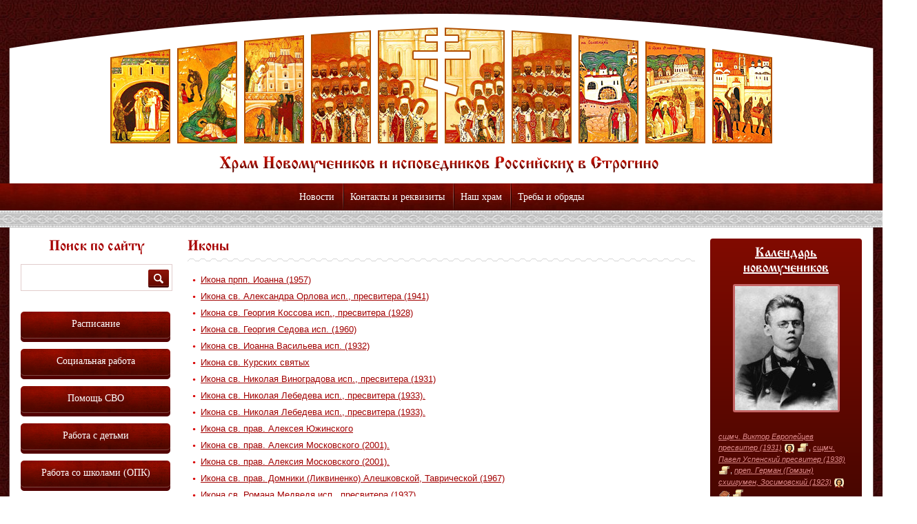

--- FILE ---
content_type: text/html; charset=utf-8
request_url: https://newmartyros.ru/icons?page=5
body_size: 9933
content:
<!DOCTYPE html>
<html>
<head profile="http://www.w3.org/1999/xhtml/vocab">
  <!--[if IE]><![endif]-->
<meta http-equiv="Content-Type" content="text/html; charset=utf-8" />
<link rel="shortcut icon" href="https://newmartyros.ru/sites/default/files/favicon.png" type="image/png" />
<meta name="generator" content="Drupal 7 (https://www.drupal.org)" />
<link rel="canonical" href="https://newmartyros.ru/icons" />
<link rel="shortlink" href="https://newmartyros.ru/icons" />
  <title>Иконы | www.newmartyros.ru</title>
  <script type="text/javascript">
<!--//--><![CDATA[//><!--
for(var fonts=document.cookie.split("advaggf"),i=0;i<fonts.length;i++){var font=fonts[i].split("="),pos=font[0].indexOf("ont_");-1!==pos&&(window.document.documentElement.className+=" "+font[0].substr(4).replace(/[^a-zA-Z0-9\-]/g,""))}if(void 0!==Storage){fonts=JSON.parse(localStorage.getItem("advagg_fonts"));var current_time=(new Date).getTime();for(var key in fonts)fonts[key]>=current_time&&(window.document.documentElement.className+=" "+key.replace(/[^a-zA-Z0-9\-]/g,""))}
//--><!]]>
</script>
<link type="text/css" rel="stylesheet" href="https://newmartyros.ru/sites/default/files/advagg_css/css__BJ6Ou6QsBRtnFTmxaakamOIS8n4QswDP2XnnZ1sxtaM__NBuvkP6eInGIkb1aJvUHx5PX79XApuxBDkk_77W5tYk__cegCvV98ulWZwlifWSzR0rgrIE1iyu_ddIQmt2QtZng.css" media="all" />
<link type="text/css" rel="stylesheet" href="https://newmartyros.ru/sites/default/files/advagg_css/css__QjO_b9EfiRA8XGi0sSHbxyhBXdCa6rc3xmZBo2yVgo4__eBLfhlJ8G_5myDNG8lJRlxO6Pn11rBl_SQmkkh23Xlg__cegCvV98ulWZwlifWSzR0rgrIE1iyu_ddIQmt2QtZng.css" media="all" />
<link type="text/css" rel="stylesheet" href="https://newmartyros.ru/sites/default/files/advagg_css/css__Ikgi8HSg_HkbE6R22BB7p63ULNopR2A7SGgRzvysRDI__2VfvzPOzU3RRW1rx6G8iBGsTJObtkPsCP8gOL4_2GKo__cegCvV98ulWZwlifWSzR0rgrIE1iyu_ddIQmt2QtZng.css" media="all" />
<link type="text/css" rel="stylesheet" href="https://newmartyros.ru/sites/default/files/advagg_css/css__qAqLoEgURhWObFmSIXgZEEDLxv7S8c_QgVzongyjzuw___mtTXTO97WyblxAjWpCt9YwLCQNNQimqGe1JuaXYoo8__cegCvV98ulWZwlifWSzR0rgrIE1iyu_ddIQmt2QtZng.css" media="all" />
<link type="text/css" rel="stylesheet" href="https://newmartyros.ru/sites/all/themes/church/css/donate.css?sko46b" media="all" />

<!--[if lte ie 7]>
<link type="text/css" rel="stylesheet" href="https://newmartyros.ru/sites/all/themes/church/css/ie7.css?sko46b" media="all" />
<![endif]-->
  <script type="text/javascript" src="https://newmartyros.ru/sites/default/files/advagg_js/js__ihdwYz7z62m5viS1EMhNOpB9bfVJ_3N7-eC3gKeS-sI__88qaN3RQRoWJWSSy4pYZ0ThWl6Qld-KykYSR11si74k__cegCvV98ulWZwlifWSzR0rgrIE1iyu_ddIQmt2QtZng.js"></script>
<script type="text/javascript" src="https://newmartyros.ru/sites/default/files/advagg_js/js__PFJj1J2VuqBUOWPmNm2rUZe2-pba4seh7BqLWxuwbBc__6lirxbTdH7loCG7BGjvM9lYACQY3pzS-55Nwvn6e3jo__cegCvV98ulWZwlifWSzR0rgrIE1iyu_ddIQmt2QtZng.js"></script>
<script type="text/javascript" src="https://newmartyros.ru/sites/default/files/advagg_js/js__CyYbqTYfI-EwT-RY1T_GcTKdzd_2A0TW4JsrP-V9fMo__tJMqoibpeAOY29wGqxvA6l65_Z5seWVFsbPkJwyoTLE__cegCvV98ulWZwlifWSzR0rgrIE1iyu_ddIQmt2QtZng.js"></script>
<script type="text/javascript" defer="defer" async="async" src="https://cdn.jsdelivr.net/gh/bramstein/fontfaceobserver@v2.3.0/fontfaceobserver.js"></script>
<script type="text/javascript" src="https://newmartyros.ru/sites/default/files/advagg_js/js__HxTbhN-HTG8H6pU8ZNTXLhmTeg8fhzG_sbeVLz0gBqU__AdhAFZ5QAk_VrKkFUOCnxJb9ANrhuWlKf15A7QHm14M__cegCvV98ulWZwlifWSzR0rgrIE1iyu_ddIQmt2QtZng.js" defer="defer" async="async"></script>
<script type="text/javascript" src="https://newmartyros.ru/sites/default/files/advagg_js/js__fhcI6GTOhEAV5sjQLj3t37djhVrwR4lTuZV7j9w2vO0__4-sqAAGsIsxH5StMVGIe41xQ6dZlrtsGyHW-y4ziEYI__cegCvV98ulWZwlifWSzR0rgrIE1iyu_ddIQmt2QtZng.js"></script>
<script type="text/javascript">
<!--//--><![CDATA[//><!--
jQuery.extend(Drupal.settings, {"basePath":"\/","pathPrefix":"","ajaxPageState":{"theme":"church","theme_token":"V3Z5Tp3l2FfoFGV0bMT_Vm9s9H9-QA1XdP6NO4KL8v0","css":{"modules\/system\/system.base.css":1,"modules\/system\/system.menus.css":1,"modules\/system\/system.messages.css":1,"modules\/system\/system.theme.css":1,"modules\/field\/theme\/field.css":1,"modules\/node\/node.css":1,"modules\/search\/search.css":1,"modules\/user\/user.css":1,"sites\/all\/modules\/views\/css\/views.css":1,"sites\/all\/modules\/ckeditor\/css\/ckeditor.css":1,"sites\/all\/modules\/colorbox\/styles\/plain\/colorbox_style.css":1,"sites\/all\/modules\/ctools\/css\/ctools.css":1,"sites\/all\/themes\/church\/css\/miniplayer.css":1,"sites\/all\/themes\/church\/css\/fonts.css":1,"sites\/all\/themes\/church\/css\/main.css":1,"sites\/all\/themes\/church\/css\/donate.css":1,"sites\/all\/themes\/church\/css\/ie7.css":1},"js":{"sites\/all\/modules\/jquery_update\/replace\/jquery\/1.10\/jquery.min.js":1,"misc\/jquery-extend-3.4.0.js":1,"misc\/jquery-html-prefilter-3.5.0-backport.js":1,"misc\/jquery.once.js":1,"misc\/drupal.js":1,"sites\/all\/modules\/admin_menu\/admin_devel\/admin_devel.js":1,"public:\/\/languages\/ru_cGqe7NboIJzQTwn6YGpluL2iGwTJnXcGFw7UCjZenD4.js":1,"sites\/all\/themes\/church\/js\/libs\/angular.min.js":1,"sites\/all\/themes\/church\/js\/app\/donateApp\/App.js":1,"sites\/all\/libraries\/colorbox\/jquery.colorbox-min.js":1,"sites\/all\/modules\/colorbox\/js\/colorbox.js":1,"sites\/all\/modules\/colorbox\/styles\/plain\/colorbox_style.js":1,"sites\/all\/themes\/church\/js\/jquery.cycle.all.js":1,"sites\/all\/themes\/church\/jplayer\/jquery.jplayer.min.js":1,"sites\/all\/themes\/church\/jplayer\/jquery.mb.miniPlayer.js":1,"https:\/\/cdn.jsdelivr.net\/gh\/bramstein\/fontfaceobserver@v2.3.0\/fontfaceobserver.js":1,"sites\/all\/modules\/advagg\/advagg_font\/advagg_font.js":1,"sites\/all\/themes\/church\/js\/modernizr-2.6.2.js":1,"sites\/all\/themes\/church\/js\/script.js":1}},"colorbox":{"opacity":"0.85","current":"{current} \u0438\u0437 {total}","previous":"\u00ab \u041f\u0440\u0435\u0434\u044b\u0434\u0443\u0449\u0438\u0439","next":"\u0421\u043b\u0435\u0434\u0443\u044e\u0449\u0438\u0439 \u00bb","close":"\u0417\u0430\u043a\u0440\u044b\u0442\u044c","maxWidth":"98%","maxHeight":"98%","fixed":true,"mobiledetect":true,"mobiledevicewidth":"480px","file_public_path":"\/sites\/default\/files","specificPagesDefaultValue":"admin*\nimagebrowser*\nimg_assist*\nimce*\nnode\/add\/*\nnode\/*\/edit\nprint\/*\nprintpdf\/*\nsystem\/ajax\nsystem\/ajax\/*"},"path_to_theme":"sites\/all\/themes\/church","advagg_font":{"droidsansmonoregular":"DroidSansMonoRegular"},"advagg_font_storage":1,"advagg_font_cookie":1,"advagg_font_no_fout":0,"urlIsAjaxTrusted":{"\/icons?page=5":true}});
//--><!]]>
</script>
</head>
<body class="html not-front not-logged-in two-sidebars page-icons" >
    <div id="wrap">
  <header id="header">
  		<div class="inner-wrap">
  			<img src="/sites/all/themes/church/images/top.png" alt="" height="257" width="100%" class="head-bg">
  			<h1 class="logo"><a href="/">Храм Новомучеников и Исповедников Российских в Строгино</a></h1>
  		</div>
		  <nav>
 <ul><li><a href="/news">Новости</a></li>
<li><a href="https://www.newmartyros.ru/articles/kontakty.html" title="">Контакты и реквизиты</a></li>
<li><a href="/rubrics/nash-hram" title="Наш храм">Наш храм</a><ul><li><a href="/articles/istoriya-hrama.html">История храма</a></li>
<li><a href="https://www.newmartyros.ru/articles/bogosluzheniya-starym-chinom.html" title="">Богослужения старым чином</a></li>
<li><a href="https://www.newmartyros.ru/articles/svyatyni-hrama.html" title="">Святыни храма</a></li>
<li><a href="https://www.newmartyros.ru/articles/pripisnye-hramy.html" title="">Приписные храмы</a></li>
<li><a href="https://www.newmartyros.ru/articles/svyashchennosluzhiteli.html" title="">Духовенство</a></li>
<li><a href="https://www.newmartyros.ru/articles/prosfornya.html" title="">Просфорня</a></li>
<li><a href="https://www.newmartyros.ru/page/stroitelstvo-prihodskogo-doma.html" title="">Строительство приходского дома</a></li>
<li><a href="/articles/sotrudnichestvo-so-shkolami-strogino.html">Сотрудничество со школами Строгино</a></li>
<li><a href="https://www.newmartyros.ru/articles/kontakty.html" title="">Контакты и реквизиты</a></li>
</ul></li>
<li><a href="/rubrics/treby-i-obryady" title="Требы и обряды">Требы и обряды</a><ul><li><a href="/articles/kreshchenie.html">Крещение</a></li><li><a href="/articles/miropomazanie.html">Миропомазание</a></li><li><a href="/articles/venchanie.html">Венчание</a></li><li><a href="/articles/soborovanie.html">Соборование</a></li><li><a href="/articles/ispoved.html">Исповедь</a></li><li><a href="/articles/prichastie.html">Причастие</a></li><li><a href="/articles/pominovenie-usopshih-panihida-sorokaust.html">Поминовение усопших (панихида, сорокоуст)</a></li><li><a href="/articles/moleben-kak-zakazat-moleben.html">Молебен (как заказать молебен)</a></li><li><a href="/articles/osvyatit-kvartiru.html">Освятить квартиру</a></li><li><a href="/articles/osvyatit-mashinu.html">Освятить машину</a></li><li><a href="/articles/ispovedovat-i-prichastit-bolnogo.html">Исповедовать и причастить больного</a></li><li><a href="/articles/kak-napisat-zapiskuo-zdraviio-upokoenii.html">Как написать записку (о здравии/о упокоении)</a></li><li><a href="/articles/kak-stavit-svechi.html">Как ставить свечи</a></li><li><a href="/articles/kak-sovershat-krestnoe-znamenie.html">Как совершать крестное знамение</a></li></ul></li>
</ul></nav>	</header>
	
	<div id="content">
		<div class="clear-box inner-wrap">
			<div class="fl layout layout-col-3">
				<div class="main">
          					<article class="page">
						<header>
																					
							<div class="body">
																	<h2>Иконы</h2>
																							</div>
						</header>
						<div id="tabs-wrapper" class="clearfix"></div>						<div class="body">
																																			          
  
  
  		    <ul class="simple-list">          <li>  
          <a href="/icons/ikona-prpp-ioanna-1957.html">Икона прпп. Иоанна (1957) </a>  </li>
          <li>  
          <a href="/icons/ikona-sv-aleksandra-orlova-isp-presvitera-1941.html">Икона св. Александра Орлова исп., пресвитера (1941)</a>  </li>
          <li>  
          <a href="/icons/ikona-sv-georgiya-kossova-isp-presvitera-1928.html">Икона св. Георгия Коссова исп., пресвитера (1928)</a>  </li>
          <li>  
          <a href="/icons/ikona-sv-georgiya-sedova-isp-1960.html">Икона св. Георгия Седова исп. (1960)</a>  </li>
          <li>  
          <a href="/icons/ikona-sv-ioanna-vasileva-isp-1932.html">Икона св. Иоанна Васильева исп. (1932)</a>  </li>
          <li>  
          <a href="/icons/ikona-sv-kurskih-svyatyh.html">Икона св. Курских святых</a>  </li>
          <li>  
          <a href="/icons/ikona-sv-nikolaya-vinogradova-isp-presvitera-1931.html">Икона св. Николая Виноградова исп., пресвитера (1931)</a>  </li>
          <li>  
          <a href="/icons/ikona-sv-nikolaya-lebedeva-isp-presvitera-1933.html">Икона св. Николая Лебедева исп., пресвитера (1933).</a>  </li>
          <li>  
          <a href="/icons/ikona-sv-nikolaya-lebedeva-isp-presvitera-1933.html-0">Икона св. Николая Лебедева исп., пресвитера (1933).</a>  </li>
          <li>  
          <a href="/icons/ikona-sv-prav-alekseya-yuzhinskogo.html">Икона св. прав. Алексея Южинского</a>  </li>
          <li>  
          <a href="/icons/ikona-sv-prav-aleksiya-moskovskogo-2001.html">Икона св. прав. Алексия Московского (2001).</a>  </li>
          <li>  
          <a href="/icons/ikona-sv-prav-aleksiya-moskovskogo-2001.html-0">Икона св. прав. Алексия Московского (2001).</a>  </li>
          <li>  
          <a href="/icons/ikona-sv-prav-domniki-likvinenko-aleshkovskoy-tavricheskoy-1967.html">Икона св. прав. Домники (Ликвиненко) Алешковской, Таврической (1967)</a>  </li>
          <li>  
          <a href="/icons/ikona-sv-romana-medvedya-isp-presvitera-1937.html">Икона св. Романа Медведя исп., пресвитера (1937)</a>  </li>
          <li>  
          <a href="/icons/ikona-sv-romana-medvedya-isp-presvitera-1937.html-0">Икона св. Романа Медведя исп., пресвитера (1937)</a>  </li>
          <li>  
          <a href="/icons/ikona-sv-romana-medvedya-isp-presvitera-1937.html-1">Икона св. Романа Медведя исп., пресвитера (1937)</a>  </li>
          <li>  
          <a href="/icons/ikona-sv-sergiya-pravdolyubova-isp-presvitera-1950.html">Икона св. Сергия Правдолюбова исп., пресвитера (1950)</a>  </li>
          <li>  
          <a href="/icons/ikona-sv-sergiya-pravdolyubova-isp-presvitera-1950.html-0">Икона св. Сергия Правдолюбова исп., пресвитера (1950)</a>  </li>
          <li>  
          <a href="/icons/ikona-sv-carstvennyh-strastoterpcev.html">Икона св. царственных страстотерпцев</a>  </li>
          <li>  
          <a href="/icons/ikona-svt-agafangela-isp-mitr-yaroslavskogo-1928.html">Икона свт. Агафангела исп., митр. Ярославского (1928)</a>  </li>
          <li>  
          <a href="/icons/ikona-svt-agafangela-isp-mitr-yaroslavskogo-1928.html-0">Икона свт. Агафангела исп., митр. Ярославского (1928)</a>  </li>
          <li>  
          <a href="/icons/ikona-svt-amvrosiya-isp-ep-kamenec-podolskogo-1932.html">Икона свт. Амвросия исп., еп. Каменец-Подольского (1932)</a>  </li>
          <li>  
          <a href="/icons/ikona-svt-amvrosiya-isp-ep-kamenec-podolskogo-1932.html-0">Икона свт. Амвросия исп., еп. Каменец-Подольского (1932)</a>  </li>
          <li>  
          <a href="/icons/ikona-svt-afanasiya-isp-ep-kovrovskogo-1962.html">Икона свт. Афанасия исп., еп. Ковровского (1962)</a>  </li>
          <li>  
          <a href="/icons/ikona-svt-afanasiya-isp-ep-kovrovskogo-1962.html-0">Икона свт. Афанасия исп., еп. Ковровского (1962)</a>  </li>
          <li>  
          <a href="/icons/ikona-svt-afanasiya-isp-ep-kovrovskogo-1962.html-1">Икона свт. Афанасия исп., еп. Ковровского (1962)</a>  </li>
          <li>  
          <a href="/icons/ikona-svt-afanasiya-isp-ep-kovrovskogo-1962.html-2">Икона свт. Афанасия исп., еп. Ковровского (1962)</a>  </li>
          <li>  
          <a href="/icons/ikona-svt-viktora-isp-ep-glazovskogo-1934.html">Икона свт. Виктора исп., еп. Глазовского (1934)</a>  </li>
          <li>  
          <a href="/icons/ikona-svt-viktora-isp-ep-glazovskogo-1934.html-0">Икона свт. Виктора исп., еп. Глазовского (1934)</a>  </li>
          <li>  
          <a href="/icons/ikona-svt-viktora-isp-ep-glazovskogo-1934.html-1">Икона свт. Виктора исп., еп. Глазовского (1934)</a>  </li>
      </ul>  
      <h2 class="element-invisible">Страницы</h2><div class="item-list"><ul class="pager"><li class="pager-first first"><a title="На первую страницу" href="/icons">« первая</a></li>
<li class="pager-previous"><a title="На предыдущую страницу" href="/icons?page=4">‹ предыдущая</a></li>
<li class="pager-ellipsis">…</li>
<li class="pager-item"><a title="На страницу номер 2" href="/icons?page=1">2</a></li>
<li class="pager-item"><a title="На страницу номер 3" href="/icons?page=2">3</a></li>
<li class="pager-item"><a title="На страницу номер 4" href="/icons?page=3">4</a></li>
<li class="pager-item"><a title="На страницу номер 5" href="/icons?page=4">5</a></li>
<li class="pager-current">6</li>
<li class="pager-item"><a title="На страницу номер 7" href="/icons?page=6">7</a></li>
<li class="pager-item"><a title="На страницу номер 8" href="/icons?page=7">8</a></li>
<li class="pager-item"><a title="На страницу номер 9" href="/icons?page=8">9</a></li>
<li class="pager-item"><a title="На страницу номер 10" href="/icons?page=9">10</a></li>
<li class="pager-ellipsis">…</li>
<li class="pager-next"><a title="На следующую страницу" href="/icons?page=6">следующая ›</a></li>
<li class="pager-last last"><a title="На последнюю страницу" href="/icons?page=47">последняя »</a></li>
</ul></div>  
  
  
  													</div>
					</article>
									</div>
			</div>
			
              <aside class="fl left">
            <div id="block-search-form" class="block block-search">

    <h3>Поиск по сайту</h3>
  
  <div class="content">
    <form action="/icons?page=5" method="post" id="search-block-form" accept-charset="UTF-8"><div><div class="container-inline">
    <div class="form-item form-type-textfield form-item-search-block-form">
  <label class="element-invisible" for="edit-search-block-form--2">Поиск </label>
 <input title="Введите ключевые слова для поиска." type="text" id="edit-search-block-form--2" name="search_block_form" value="" size="15" maxlength="128" class="form-text" />
</div>
<div class="form-actions form-wrapper" id="edit-actions"><input type="image" id="edit-submit" name="submit" value="Поиск" src="/sites/all/themes/church/images/search-button.png" class="form-submit" /></div><input type="hidden" name="form_build_id" value="form-JDe0rgAdaoC1kUz9aRfg-FHGwr854sXcufTNFNxv4vA" />
<input type="hidden" name="form_id" value="search_block_form" />
</div>
</div></form>  </div>
</div>
<div class="block">
	<nav class="aside-nav">
		<a href="/page/raspisanie.html">Расписание</a><a href="https://www.newmartyros.ru/page/socialnaya-sluzhba-hrama.html" title="Социальная работа">Социальная работа</a><a href="/page/pomoshch-svo.html" title="">Помощь СВО</a><a href="https://www.newmartyros.ru/rubrics/dlya-pap-i-mam" title="">Работа с детьми</a><a href="http://newmartyros.ru/articles/sotrudnichestvo-so-shkolami-strogino.html" title="">Работа со школами (ОПК)</a><a href="https://www.newmartyros.ru/rubrics/molodezhnyy-krug" title="">Молодежная работа</a><a href="/page/prosvetitelskiy-razdel.html" title="учебные и познавательные материалы. Как для посетителей Воскресной школы и кружков, так и для всех интересующихся">Просвещение</a><a href="/page/prodayutsya-prosfory-artosy-karavai.html" title="">Заказ просфор</a><a href="/page/prihodskie-izdaniya.html" title="">Приходские издания</a><a href="/page/cerkovnaya-reabilitaciya-lic-otpavshih-ot-pravoslaviya.html-0" title="Церковная реабилитация лиц, отпавших от Православия">Церковная реабилитация</a><a href="/download" title="">Файловый архив</a>	</nav>
</div><div class="block">
    <h3><a href="/ads">Объявления</a></h3>
           
  
  
  		    <ul class="ul-aside">          <li><time datetime="2025-02-19">19 февраля 2025 г.</time>
<p>
	<a href="/ads/lyubitelskiy-shahmatnyy-klub-pri-nashem-hrame.html">ЛЮБИТЕЛЬСКИЙ ШАХМАТНЫЙ КЛУБ ПРИ НАШЕМ ХРАМЕ</a></p>




<div></div></li>
          <li><time datetime="2025-01-13">13 января 2025 г.</time>
<p>
	<a href="/ads/18-go-sb-i-19-go-vs-yanvarya-hramu-budet-nuzhna-vasha-pomoshch.html">18-го (сб) и 19-го (вс) января храму будет нужна ваша помощь!</a></p>




<div></div></li>
          <li><time datetime="2025-01-10">10 января 2025 г.</time>
<p>
	<a href="/ads/otkryta-vakansiya-rabochiy-santehnik.html">ОТКРЫТА ВАКАНСИЯ:  рабочий-сантехник</a></p>




<div></div></li>
          <li><time datetime="2025-01-09">9 января 2025 г.</time>
<p>
	<a href="/ads/otkryta-vakansi.html">Открыта вакансия в трапезную</a></p>




<div></div></li>
          <li><time datetime="2024-12-26">26 декабря 2024 г.</time>
<p>
	<a href="/ads/v-cerkovnuyu-trapeznuyu-i-kafe-pri-nashem-hrame-trebuyutsya-sotrudniki.html">В церковную трапезную и кафе при нашем храме требуются сотрудники</a></p>




<div></div></li>
      </ul>  
  
  
  
   </div>

        </aside>
      
              <aside class="fl right">
            	<div class="block calendar-preview">
					<h2><a href="/calendar/01-30">Календарь новомучеников</a></h2>
				        
  
  
  		<div class="slider-wrapper"><div id="slider"><a href="/icons/foto-sshchmch-viktora-evropeyceva-presvitera-1931.html" ><img typeof="foaf:Image" src="https://newmartyros.ru/sites/default/files/styles/icons/public/icons/svshchmch._viktor_evropeycev_.jpg?itok=4iMUk1Ha" width="149" height="180" alt="" /></a><a href="/icons/ikona-prep-germana-gomzina-shiigumena-zosimovskogo-1923.html" ><img typeof="foaf:Image" src="https://newmartyros.ru/sites/default/files/styles/icons/public/icons/sv._zosima.jpg?itok=I9eMSe3z" width="131" height="180" alt="" /></a></div></div><div class="body"><a href="/saints/v/sshchmch-viktor-evropeycev-presviter-1931.html">сщмч. Виктор Европейцев пресвитер (1931)</a> <a href="/icons/foto-sshchmch-viktora-evropeyceva-presvitera-1931.html" title="Икона" class="a-ico ico-apostol">&nbsp;</a> <a href="/life/zhitie-sshchmch-viktora-evropeyceva-presvitera-1931.html" title="Житие" class="a-ico ico-letopis">&nbsp;</a>, <a href="/saints/p/sshchmch-pavel-uspenskiy-presviter-1938.html">сщмч. Павел Успенский пресвитер (1938)</a> <a href="/life/zhitie-sshchmch-pavla-uspenskogo-presvitera-1938.html" title="Житие" class="a-ico ico-letopis">&nbsp;</a>, <a href="/saints/g/prep-german-gomzin-shiigumen-zosimovskiy-1923.html">преп. Герман (Гомзин) схиигумен, Зосимовский (1923)</a> <a href="/icons/ikona-prep-germana-gomzina-shiigumena-zosimovskogo-1923.html" title="Икона" class="a-ico ico-apostol">&nbsp;</a> <a href="/gimnografiya/gimnografiya-prep-germana-gomzina-shiigumena-zosimovskogo-1923.html" title="Гимнография" class="a-ico ico-bibliya">&nbsp;</a> <a href="/life/zhitie-prep-germana-gomzina-shiigumena-zosimovskogo-1923.html" title="Житие" class="a-ico ico-letopis">&nbsp;</a></div>  
  
  
  
  	</div>
<div class="block">
	<nav class="aside-nav">
		<a href="/icons" class="active-trail active">Иконы</a><a href="/saints">Святые</a>	</nav>
</div><div class="block block-pravoslavie">

<script language="Javascript" src="https://script.pravoslavie.ru/calendar.php?advanced=1&dayicon=1&images=1"></script>
<div class="prav-icon"><script language="Javascript">print_icon();</script></div>
<script language="Javascript">print_day();</script>
<script language="Javascript">print_holiday(); </script>
<script language="Javascript">print_week()</script>
<script language="Javascript">print_post(); </script>
<script language="Javascript">print_trapeza();</script>
<script language="Javascript">print_saints(); </script>
<script language="Javascript">print_chten(); </script></td>
<script language="Javascript">print_hrams(); </script></div><div class="block gallery-preview">
  <h3><a href="/photogallery">Фотогалерея</a></h3>
         
  
  
  			<div class="body">
	<a href="/photogallery/prestolnyy-prazdnik-nashego-hrama-2023.html-0">Престольный праздник нашего храма - 2023</a></div>
  
  
  
  
  </div>

  <h3><a href="/audio">Аудиоархив</a></h3>
 	        
  
  
  		<div class="block audio-archive">
				  
              
          <a href="/audio/propoved-na-uspenie-bozhiey-materi.html">Проповедь на Успение Божией Матери</a>    
          <div id="file-30806" class="file file-audio file-audio-mpeg">

        <h2 class="element-invisible"><a href="/file/daniilsysoev-propovednauspeniepresvyatojbogorodicyzvykicommp3-0">daniil_sysoev_-_propoved_na_uspenie_presvyatoj_bogorodicy_zvyki.com_.mp3</a></h2>
    
  
  <div class="content">
    <audio controls="controls" controlsList=""><source src="https://newmartyros.ru/sites/default/files/daniil_sysoev_-_propoved_na_uspenie_presvyatoj_bogorodicy_zvyki.com__0.mp3" type="audio/mpeg" /></audio>  </div>

  
</div>
    
            		</div>
  
  
  
  
  
<div class="block gallery-preview">
  <h3><a href="/video">Видеоархив</a></h3>
         
  
  
  			<div id="file-31685" class="file file-video file-video-mp4">

        <h2 class="element-invisible"><a href="/file/7mp4-1">7.mp4</a></h2>
    
  
  <div class="content">
    <span class="file"><img class="file-icon" alt="" title="video/mp4" src="/modules/file/icons/video-x-generic.png" /> <a href="https://newmartyros.ru/sites/default/files/7_0.mp4" type="video/mp4; length=6505857">7.mp4</a></span>  </div>

  
</div>
<div class="body">
	<a href="/video/novosti-molodezhnogo-kluba.html">Новости молодежного клуба</a></div>
	<div id="file-31490" class="file file-video file-video-mp4">

        <h2 class="element-invisible"><a href="/file/whatsappvideo2024-01-08at115437mp4-1">whatsapp_video_2024-01-08_at_11.54.37.mp4</a></h2>
    
  
  <div class="content">
    <span class="file"><img class="file-icon" alt="" title="video/mp4" src="/modules/file/icons/video-x-generic.png" /> <a href="https://newmartyros.ru/sites/default/files/whatsapp_video_2024-01-08_at_11.54.37_1.mp4" type="video/mp4; length=21525201">whatsapp_video_2024-01-08_at_11.54.37.mp4</a></span>  </div>

  
</div>
<div class="body">
	<a href="/video/vertep-2024.html">Вертеп-2024</a></div>
  
  
  
  
  </div>

        </aside>
      		</div>
		
	<div class="bottom-nav">
		<div class="clear-box inner-wrap">
							<div class="fl col">
					<div class="block">
						<h3><a href="/rubrics/prosveshchenie">Просвещение</a></h3>
						<nav>
							<a href="/articles/vozdvizhenie-kresta-gospodnya-redaktiruetsya.html">Воздвижение Креста Господня</a><a href="/articles/rozhdestvo-presvyatoy-bogorodicy-redaktiruetsya.html">Рождество Пресвятой Богородицы </a>						</nav>
					</div>
				</div>
							<div class="fl col">
					<div class="block">
						<h3><a href="/rubrics/nash-hram">Наш храм</a></h3>
						<nav>
							<a href="/articles/sotrudnichestvo-so-shkolami-strogino.html">Сотрудничество со школами Строгино</a><a href="/articles/svyatyni-hrama.html">Святыни храма</a><a href="/articles/prosfornya.html">Просфорня</a><a href="/articles/bogosluzheniya-starym-chinom.html">Богослужения старым чином</a><a href="/articles/proekt-i-stroitelstvo-hrama.html">Проект и строительство храма</a><a href="/articles/istoriya-hrama.html">История храма</a><a href="/articles/svyashchennosluzhiteli.html">Духовенство</a><a href="/articles/kontakty.html">Контакты и реквизиты</a><a href="/articles/pripisnye-hramy.html">Приписные храмы</a>						</nav>
					</div>
				</div>
							<div class="fl col">
					<div class="block">
						<h3><a href="/rubrics/treby-i-obryady">Требы и обряды</a></h3>
						<nav>
							<a href="/articles/kreshchenie.html">Крещение</a><a href="/articles/miropomazanie.html">Миропомазание</a><a href="/articles/venchanie.html">Венчание</a><a href="/articles/soborovanie.html">Соборование</a><a href="/articles/ispoved.html">Исповедь</a><a href="/articles/prichastie.html">Причастие</a><a href="/articles/pominovenie-usopshih-panihida-sorokaust.html">Поминовение усопших (панихида, сорокоуст)</a><a href="/articles/moleben-kak-zakazat-moleben.html">Молебен (как заказать молебен)</a><a href="/articles/osvyatit-kvartiru.html">Освятить квартиру</a><a href="/articles/osvyatit-mashinu.html">Освятить машину</a><a href="/articles/ispovedovat-i-prichastit-bolnogo.html">Исповедовать и причастить больного</a><a href="/articles/kak-napisat-zapiskuo-zdraviio-upokoenii.html">Как написать записку (о здравии/о упокоении)</a><a href="/articles/kak-stavit-svechi.html">Как ставить свечи</a><a href="/articles/kak-sovershat-krestnoe-znamenie.html">Как совершать крестное знамение</a>						</nav>
					</div>
				</div>
							<div class="fl col">
					<div class="block">
						<h3><a href="/rubrics/dela-miloserdiya">Дела милосердия</a></h3>
						<nav>
							<a href="/articles/sestrichestvo-vo-imya-svyatyh-carstvennyh-strastoterpcev.html">Сестричество во имя святых Царственных страстотерпцев</a><a href="/articles/gruppa-tyuremnogo-sluzheniya.html">Центр тюремного служения</a><a href="/articles/gruppa-miloserdiya.html-0">Группа милосердия</a><a href="/articles/pomoshch-v-bede.html">Служба &quot;Помощь в беде&quot;</a>						</nav>
					</div>
				</div>
							<div class="fl col">
					<div class="block">
						<h3><a href="/rubrics/molodezhnyy-krug">Молодежный круг</a></h3>
						<nav>
							<a href="/articles/molodezhnyy-hor.html">Молодежный хор &quot;Рассвет&quot;</a><a href="/articles/futbolnyy-klub.html">Футбольный клуб</a><a href="/articles/klub-krasnoe-solnyshko.html">Клуб &quot;Красное солнышко&quot;</a>						</nav>
					</div>
				</div>
							<div class="fl col">
					<div class="block">
						<h3><a href="/rubrics/dlya-pap-i-mam">Для детей и подростков</a></h3>
						<nav>
							<a href="/articles/voskresnaya-shkola1.html">Детская воскресная школа</a><a href="/articles/teatralnaya-studiya.html">Театральная студия</a><a href="/articles/testoplastika.html">Тестопластика</a><a href="/articles/hor-psaltika-detskaya-gruppa.html">Хор &quot;Псалтика&quot; детская группа</a><a href="/articles/prihodskoy-futbolnyy-klub-dlya-podrostkov-i-yunoshey.html">Футбольный клуб</a><a href="/articles/detskiy-hor.html">Певческая школа</a><a href="/articles/konnyy-klub.html">Конный клуб &quot;ВСТРЕЧА&quot;</a><a href="/articles/pervye-shagi.html">Первые Шаги для малышей</a>						</nav>
					</div>
				</div>
							<div class="fl col">
					<div class="block">
						<h3><a href="/rubrics/priglashaem-vzroslyh">Приглашаем взрослых</a></h3>
						<nav>
							<a href="/articles/sluzhba-prihodskogo-konsultirovaniya.html">Служба приходского консультирования</a><a href="/articles/missionerskoe-obshchestvo-vo-imya-much-nikolaya-varzhanskogo.html">Миссионерское общество во имя муч. Николая Варжанского</a><a href="/articles/katehizaciya.html">Миссионерско-катехизаторский отдел</a><a href="/articles/vzroslaya-voskresnaya-shkola.html">Воскресная школа для взрослых слушателей</a>						</nav>
					</div>
				</div>
							<div class="fl col">
					<div class="block">
						<h3><a href="/rubrics/medievisty">Миссионерская школа &quot;Сеятель&quot;</a></h3>
						<nav>
							<a href="/node/6026">Новый Завет</a><a href="/articles/vechernyaya-bogoslovskaya-shkola-dlya-miryan.html">Миссионерская школа &quot;Сеятель&quot;</a>						</nav>
					</div>
				</div>
			
		</div>
	</div>
	</div>
	<div class="bg-middle">
		<div class="inner-wrap">
			<img src="/sites/all/themes/church/images/m.png" alt="" width="100%" height="100%">
		</div>
	</div>
</div>

<footer id="footer">
	<div class="f-body">
		<div class="inner-wrap">
			<div class="counters">
				<!--a href="#"><img src="temp/count.png" alt="" width="88" height="31"></a-->
				
				<!--a href="#"><img src="temp/count.png" alt="" width="88" height="31"></a-->
				
				<!--a href="#"><img src="temp/count.png" alt="" width="88" height="31"></a-->
				
				<!--a href="#"><img src="temp/count.png" alt="" width="88" height="31"></a--->
			</div>
			
			<div class="copyright">
				&copy; Все права защищены.<br>2012 - 2015
			</div>
			
			  <address>
	<p><strong><em>+7(9</em>16) 326-7764</strong><br /><a href="https://www.newmartyros.ru/articles/kontakty.html">Контакты и реквизиты</a></p>
<div style="display:none"><p>Онлайн-кредитування в Україні активно розвивається. Користувачі цінують швидкість і простоту. <a href="https://wallecredit.com.ua/">онлайн кредит в Україні</a> доступний цілодобово. Це зручно для сучасного життя.</p><p>Онлайн-кредити на картку стали альтернативою традиційним банківським продуктам. Вони доступні цілодобово. <a href="https://credichek.com.ua/">кредит на карту</a> оформлюється швидко та без паперових процедур. Рішення приймається автоматично. Це економить час.</p>
</div></address>			<img src="/sites/all/themes/church/images/b.png" alt="" width="100%" height="75" class="bg-b">
		</div>
	</div>
</footer>
  <!-- Yandex.Metrika counter --><script type="text/javascript">(function (d, w, c) { (w[c] = w[c] || []).push(function() { try { w.yaCounter21929632 = new Ya.Metrika({id:21929632, webvisor:true, clickmap:true, trackLinks:true, accurateTrackBounce:true}); } catch(e) { } }); var n = d.getElementsByTagName("script")[0], s = d.createElement("script"), f = function () { n.parentNode.insertBefore(s, n); }; s.type = "text/javascript"; s.async = true; s.src = (d.location.protocol == "https:" ? "https:" : "http:") + "//mc.yandex.ru/metrika/watch.js"; if (w.opera == "[object Opera]") { d.addEventListener("DOMContentLoaded", f, false); } else { f(); } })(document, window, "yandex_metrika_callbacks");</script><noscript><div><img src="//mc.yandex.ru/watch/21929632" style="position:absolute; left:-9999px;" alt="" /></div></noscript><!-- /Yandex.Metrika counter -->
</body>
</html>
